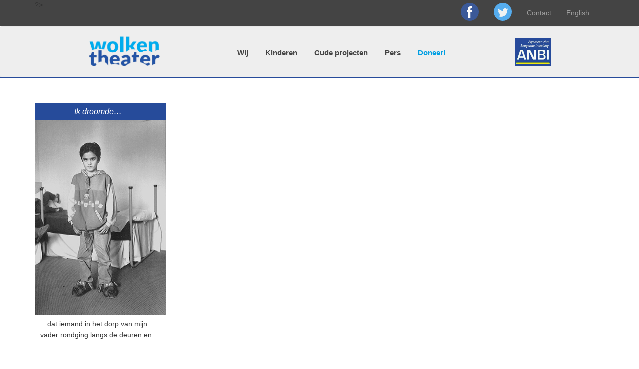

--- FILE ---
content_type: text/html; charset=UTF-8
request_url: https://wolkentheater.nl/wt-circus-piccolo-21/
body_size: 8619
content:
<!doctype html>

<html>
<head>
	<title>Wolkentheater</title>

	<meta charset="utf-8">
	<meta name="viewport" content="width=device-width, initial-scale=1.0, maximum-scale=1.0, user-scalable=0" />

	
		<!-- All in One SEO 4.9.3 - aioseo.com -->
	<meta name="robots" content="max-image-preview:large" />
	<meta name="author" content="adrijan"/>
	<link rel="canonical" href="https://wolkentheater.nl/wt-circus-piccolo-21/" />
	<meta name="generator" content="All in One SEO (AIOSEO) 4.9.3" />
		<meta property="og:locale" content="nl_NL" />
		<meta property="og:site_name" content="Wolkentheater |" />
		<meta property="og:type" content="article" />
		<meta property="og:title" content="WT Circus Piccolo (21) | Wolkentheater" />
		<meta property="og:url" content="https://wolkentheater.nl/wt-circus-piccolo-21/" />
		<meta property="article:published_time" content="2022-07-20T09:13:51+00:00" />
		<meta property="article:modified_time" content="2022-07-20T09:13:51+00:00" />
		<meta name="twitter:card" content="summary" />
		<meta name="twitter:title" content="WT Circus Piccolo (21) | Wolkentheater" />
		<script type="application/ld+json" class="aioseo-schema">
			{"@context":"https:\/\/schema.org","@graph":[{"@type":"BreadcrumbList","@id":"https:\/\/wolkentheater.nl\/wt-circus-piccolo-21\/#breadcrumblist","itemListElement":[{"@type":"ListItem","@id":"https:\/\/wolkentheater.nl#listItem","position":1,"name":"Home","item":"https:\/\/wolkentheater.nl","nextItem":{"@type":"ListItem","@id":"https:\/\/wolkentheater.nl\/wt-circus-piccolo-21\/#listItem","name":"WT Circus Piccolo (21)"}},{"@type":"ListItem","@id":"https:\/\/wolkentheater.nl\/wt-circus-piccolo-21\/#listItem","position":2,"name":"WT Circus Piccolo (21)","previousItem":{"@type":"ListItem","@id":"https:\/\/wolkentheater.nl#listItem","name":"Home"}}]},{"@type":"ItemPage","@id":"https:\/\/wolkentheater.nl\/wt-circus-piccolo-21\/#itempage","url":"https:\/\/wolkentheater.nl\/wt-circus-piccolo-21\/","name":"WT Circus Piccolo (21) | Wolkentheater","inLanguage":"nl-NL","isPartOf":{"@id":"https:\/\/wolkentheater.nl\/#website"},"breadcrumb":{"@id":"https:\/\/wolkentheater.nl\/wt-circus-piccolo-21\/#breadcrumblist"},"author":{"@id":"https:\/\/wolkentheater.nl\/author\/adrijan\/#author"},"creator":{"@id":"https:\/\/wolkentheater.nl\/author\/adrijan\/#author"},"datePublished":"2022-07-20T11:13:51+02:00","dateModified":"2022-07-20T11:13:51+02:00"},{"@type":"Organization","@id":"https:\/\/wolkentheater.nl\/#organization","name":"Wolkentheater","url":"https:\/\/wolkentheater.nl\/"},{"@type":"Person","@id":"https:\/\/wolkentheater.nl\/author\/adrijan\/#author","url":"https:\/\/wolkentheater.nl\/author\/adrijan\/","name":"adrijan","image":{"@type":"ImageObject","@id":"https:\/\/wolkentheater.nl\/wt-circus-piccolo-21\/#authorImage","url":"https:\/\/secure.gravatar.com\/avatar\/7e10d26f279030a4fd5a0aafa908ee94f5c840820fd7a29375a8267c598306b1?s=96&d=mm&r=g","width":96,"height":96,"caption":"adrijan"}},{"@type":"WebSite","@id":"https:\/\/wolkentheater.nl\/#website","url":"https:\/\/wolkentheater.nl\/","name":"Wolkentheater","inLanguage":"nl-NL","publisher":{"@id":"https:\/\/wolkentheater.nl\/#organization"}}]}
		</script>
		<!-- All in One SEO -->

<link rel='dns-prefetch' href='//cdn.rawgit.com' />
<link rel="alternate" title="oEmbed (JSON)" type="application/json+oembed" href="https://wolkentheater.nl/wp-json/oembed/1.0/embed?url=https%3A%2F%2Fwolkentheater.nl%2Fwt-circus-piccolo-21%2F" />
<link rel="alternate" title="oEmbed (XML)" type="text/xml+oembed" href="https://wolkentheater.nl/wp-json/oembed/1.0/embed?url=https%3A%2F%2Fwolkentheater.nl%2Fwt-circus-piccolo-21%2F&#038;format=xml" />
<style id='wp-img-auto-sizes-contain-inline-css' type='text/css'>
img:is([sizes=auto i],[sizes^="auto," i]){contain-intrinsic-size:3000px 1500px}
/*# sourceURL=wp-img-auto-sizes-contain-inline-css */
</style>
<style id='wp-emoji-styles-inline-css' type='text/css'>

	img.wp-smiley, img.emoji {
		display: inline !important;
		border: none !important;
		box-shadow: none !important;
		height: 1em !important;
		width: 1em !important;
		margin: 0 0.07em !important;
		vertical-align: -0.1em !important;
		background: none !important;
		padding: 0 !important;
	}
/*# sourceURL=wp-emoji-styles-inline-css */
</style>
<style id='wp-block-library-inline-css' type='text/css'>
:root{--wp-block-synced-color:#7a00df;--wp-block-synced-color--rgb:122,0,223;--wp-bound-block-color:var(--wp-block-synced-color);--wp-editor-canvas-background:#ddd;--wp-admin-theme-color:#007cba;--wp-admin-theme-color--rgb:0,124,186;--wp-admin-theme-color-darker-10:#006ba1;--wp-admin-theme-color-darker-10--rgb:0,107,160.5;--wp-admin-theme-color-darker-20:#005a87;--wp-admin-theme-color-darker-20--rgb:0,90,135;--wp-admin-border-width-focus:2px}@media (min-resolution:192dpi){:root{--wp-admin-border-width-focus:1.5px}}.wp-element-button{cursor:pointer}:root .has-very-light-gray-background-color{background-color:#eee}:root .has-very-dark-gray-background-color{background-color:#313131}:root .has-very-light-gray-color{color:#eee}:root .has-very-dark-gray-color{color:#313131}:root .has-vivid-green-cyan-to-vivid-cyan-blue-gradient-background{background:linear-gradient(135deg,#00d084,#0693e3)}:root .has-purple-crush-gradient-background{background:linear-gradient(135deg,#34e2e4,#4721fb 50%,#ab1dfe)}:root .has-hazy-dawn-gradient-background{background:linear-gradient(135deg,#faaca8,#dad0ec)}:root .has-subdued-olive-gradient-background{background:linear-gradient(135deg,#fafae1,#67a671)}:root .has-atomic-cream-gradient-background{background:linear-gradient(135deg,#fdd79a,#004a59)}:root .has-nightshade-gradient-background{background:linear-gradient(135deg,#330968,#31cdcf)}:root .has-midnight-gradient-background{background:linear-gradient(135deg,#020381,#2874fc)}:root{--wp--preset--font-size--normal:16px;--wp--preset--font-size--huge:42px}.has-regular-font-size{font-size:1em}.has-larger-font-size{font-size:2.625em}.has-normal-font-size{font-size:var(--wp--preset--font-size--normal)}.has-huge-font-size{font-size:var(--wp--preset--font-size--huge)}.has-text-align-center{text-align:center}.has-text-align-left{text-align:left}.has-text-align-right{text-align:right}.has-fit-text{white-space:nowrap!important}#end-resizable-editor-section{display:none}.aligncenter{clear:both}.items-justified-left{justify-content:flex-start}.items-justified-center{justify-content:center}.items-justified-right{justify-content:flex-end}.items-justified-space-between{justify-content:space-between}.screen-reader-text{border:0;clip-path:inset(50%);height:1px;margin:-1px;overflow:hidden;padding:0;position:absolute;width:1px;word-wrap:normal!important}.screen-reader-text:focus{background-color:#ddd;clip-path:none;color:#444;display:block;font-size:1em;height:auto;left:5px;line-height:normal;padding:15px 23px 14px;text-decoration:none;top:5px;width:auto;z-index:100000}html :where(.has-border-color){border-style:solid}html :where([style*=border-top-color]){border-top-style:solid}html :where([style*=border-right-color]){border-right-style:solid}html :where([style*=border-bottom-color]){border-bottom-style:solid}html :where([style*=border-left-color]){border-left-style:solid}html :where([style*=border-width]){border-style:solid}html :where([style*=border-top-width]){border-top-style:solid}html :where([style*=border-right-width]){border-right-style:solid}html :where([style*=border-bottom-width]){border-bottom-style:solid}html :where([style*=border-left-width]){border-left-style:solid}html :where(img[class*=wp-image-]){height:auto;max-width:100%}:where(figure){margin:0 0 1em}html :where(.is-position-sticky){--wp-admin--admin-bar--position-offset:var(--wp-admin--admin-bar--height,0px)}@media screen and (max-width:600px){html :where(.is-position-sticky){--wp-admin--admin-bar--position-offset:0px}}

/*# sourceURL=wp-block-library-inline-css */
</style><style id='global-styles-inline-css' type='text/css'>
:root{--wp--preset--aspect-ratio--square: 1;--wp--preset--aspect-ratio--4-3: 4/3;--wp--preset--aspect-ratio--3-4: 3/4;--wp--preset--aspect-ratio--3-2: 3/2;--wp--preset--aspect-ratio--2-3: 2/3;--wp--preset--aspect-ratio--16-9: 16/9;--wp--preset--aspect-ratio--9-16: 9/16;--wp--preset--color--black: #000000;--wp--preset--color--cyan-bluish-gray: #abb8c3;--wp--preset--color--white: #ffffff;--wp--preset--color--pale-pink: #f78da7;--wp--preset--color--vivid-red: #cf2e2e;--wp--preset--color--luminous-vivid-orange: #ff6900;--wp--preset--color--luminous-vivid-amber: #fcb900;--wp--preset--color--light-green-cyan: #7bdcb5;--wp--preset--color--vivid-green-cyan: #00d084;--wp--preset--color--pale-cyan-blue: #8ed1fc;--wp--preset--color--vivid-cyan-blue: #0693e3;--wp--preset--color--vivid-purple: #9b51e0;--wp--preset--gradient--vivid-cyan-blue-to-vivid-purple: linear-gradient(135deg,rgb(6,147,227) 0%,rgb(155,81,224) 100%);--wp--preset--gradient--light-green-cyan-to-vivid-green-cyan: linear-gradient(135deg,rgb(122,220,180) 0%,rgb(0,208,130) 100%);--wp--preset--gradient--luminous-vivid-amber-to-luminous-vivid-orange: linear-gradient(135deg,rgb(252,185,0) 0%,rgb(255,105,0) 100%);--wp--preset--gradient--luminous-vivid-orange-to-vivid-red: linear-gradient(135deg,rgb(255,105,0) 0%,rgb(207,46,46) 100%);--wp--preset--gradient--very-light-gray-to-cyan-bluish-gray: linear-gradient(135deg,rgb(238,238,238) 0%,rgb(169,184,195) 100%);--wp--preset--gradient--cool-to-warm-spectrum: linear-gradient(135deg,rgb(74,234,220) 0%,rgb(151,120,209) 20%,rgb(207,42,186) 40%,rgb(238,44,130) 60%,rgb(251,105,98) 80%,rgb(254,248,76) 100%);--wp--preset--gradient--blush-light-purple: linear-gradient(135deg,rgb(255,206,236) 0%,rgb(152,150,240) 100%);--wp--preset--gradient--blush-bordeaux: linear-gradient(135deg,rgb(254,205,165) 0%,rgb(254,45,45) 50%,rgb(107,0,62) 100%);--wp--preset--gradient--luminous-dusk: linear-gradient(135deg,rgb(255,203,112) 0%,rgb(199,81,192) 50%,rgb(65,88,208) 100%);--wp--preset--gradient--pale-ocean: linear-gradient(135deg,rgb(255,245,203) 0%,rgb(182,227,212) 50%,rgb(51,167,181) 100%);--wp--preset--gradient--electric-grass: linear-gradient(135deg,rgb(202,248,128) 0%,rgb(113,206,126) 100%);--wp--preset--gradient--midnight: linear-gradient(135deg,rgb(2,3,129) 0%,rgb(40,116,252) 100%);--wp--preset--font-size--small: 13px;--wp--preset--font-size--medium: 20px;--wp--preset--font-size--large: 36px;--wp--preset--font-size--x-large: 42px;--wp--preset--spacing--20: 0.44rem;--wp--preset--spacing--30: 0.67rem;--wp--preset--spacing--40: 1rem;--wp--preset--spacing--50: 1.5rem;--wp--preset--spacing--60: 2.25rem;--wp--preset--spacing--70: 3.38rem;--wp--preset--spacing--80: 5.06rem;--wp--preset--shadow--natural: 6px 6px 9px rgba(0, 0, 0, 0.2);--wp--preset--shadow--deep: 12px 12px 50px rgba(0, 0, 0, 0.4);--wp--preset--shadow--sharp: 6px 6px 0px rgba(0, 0, 0, 0.2);--wp--preset--shadow--outlined: 6px 6px 0px -3px rgb(255, 255, 255), 6px 6px rgb(0, 0, 0);--wp--preset--shadow--crisp: 6px 6px 0px rgb(0, 0, 0);}:where(.is-layout-flex){gap: 0.5em;}:where(.is-layout-grid){gap: 0.5em;}body .is-layout-flex{display: flex;}.is-layout-flex{flex-wrap: wrap;align-items: center;}.is-layout-flex > :is(*, div){margin: 0;}body .is-layout-grid{display: grid;}.is-layout-grid > :is(*, div){margin: 0;}:where(.wp-block-columns.is-layout-flex){gap: 2em;}:where(.wp-block-columns.is-layout-grid){gap: 2em;}:where(.wp-block-post-template.is-layout-flex){gap: 1.25em;}:where(.wp-block-post-template.is-layout-grid){gap: 1.25em;}.has-black-color{color: var(--wp--preset--color--black) !important;}.has-cyan-bluish-gray-color{color: var(--wp--preset--color--cyan-bluish-gray) !important;}.has-white-color{color: var(--wp--preset--color--white) !important;}.has-pale-pink-color{color: var(--wp--preset--color--pale-pink) !important;}.has-vivid-red-color{color: var(--wp--preset--color--vivid-red) !important;}.has-luminous-vivid-orange-color{color: var(--wp--preset--color--luminous-vivid-orange) !important;}.has-luminous-vivid-amber-color{color: var(--wp--preset--color--luminous-vivid-amber) !important;}.has-light-green-cyan-color{color: var(--wp--preset--color--light-green-cyan) !important;}.has-vivid-green-cyan-color{color: var(--wp--preset--color--vivid-green-cyan) !important;}.has-pale-cyan-blue-color{color: var(--wp--preset--color--pale-cyan-blue) !important;}.has-vivid-cyan-blue-color{color: var(--wp--preset--color--vivid-cyan-blue) !important;}.has-vivid-purple-color{color: var(--wp--preset--color--vivid-purple) !important;}.has-black-background-color{background-color: var(--wp--preset--color--black) !important;}.has-cyan-bluish-gray-background-color{background-color: var(--wp--preset--color--cyan-bluish-gray) !important;}.has-white-background-color{background-color: var(--wp--preset--color--white) !important;}.has-pale-pink-background-color{background-color: var(--wp--preset--color--pale-pink) !important;}.has-vivid-red-background-color{background-color: var(--wp--preset--color--vivid-red) !important;}.has-luminous-vivid-orange-background-color{background-color: var(--wp--preset--color--luminous-vivid-orange) !important;}.has-luminous-vivid-amber-background-color{background-color: var(--wp--preset--color--luminous-vivid-amber) !important;}.has-light-green-cyan-background-color{background-color: var(--wp--preset--color--light-green-cyan) !important;}.has-vivid-green-cyan-background-color{background-color: var(--wp--preset--color--vivid-green-cyan) !important;}.has-pale-cyan-blue-background-color{background-color: var(--wp--preset--color--pale-cyan-blue) !important;}.has-vivid-cyan-blue-background-color{background-color: var(--wp--preset--color--vivid-cyan-blue) !important;}.has-vivid-purple-background-color{background-color: var(--wp--preset--color--vivid-purple) !important;}.has-black-border-color{border-color: var(--wp--preset--color--black) !important;}.has-cyan-bluish-gray-border-color{border-color: var(--wp--preset--color--cyan-bluish-gray) !important;}.has-white-border-color{border-color: var(--wp--preset--color--white) !important;}.has-pale-pink-border-color{border-color: var(--wp--preset--color--pale-pink) !important;}.has-vivid-red-border-color{border-color: var(--wp--preset--color--vivid-red) !important;}.has-luminous-vivid-orange-border-color{border-color: var(--wp--preset--color--luminous-vivid-orange) !important;}.has-luminous-vivid-amber-border-color{border-color: var(--wp--preset--color--luminous-vivid-amber) !important;}.has-light-green-cyan-border-color{border-color: var(--wp--preset--color--light-green-cyan) !important;}.has-vivid-green-cyan-border-color{border-color: var(--wp--preset--color--vivid-green-cyan) !important;}.has-pale-cyan-blue-border-color{border-color: var(--wp--preset--color--pale-cyan-blue) !important;}.has-vivid-cyan-blue-border-color{border-color: var(--wp--preset--color--vivid-cyan-blue) !important;}.has-vivid-purple-border-color{border-color: var(--wp--preset--color--vivid-purple) !important;}.has-vivid-cyan-blue-to-vivid-purple-gradient-background{background: var(--wp--preset--gradient--vivid-cyan-blue-to-vivid-purple) !important;}.has-light-green-cyan-to-vivid-green-cyan-gradient-background{background: var(--wp--preset--gradient--light-green-cyan-to-vivid-green-cyan) !important;}.has-luminous-vivid-amber-to-luminous-vivid-orange-gradient-background{background: var(--wp--preset--gradient--luminous-vivid-amber-to-luminous-vivid-orange) !important;}.has-luminous-vivid-orange-to-vivid-red-gradient-background{background: var(--wp--preset--gradient--luminous-vivid-orange-to-vivid-red) !important;}.has-very-light-gray-to-cyan-bluish-gray-gradient-background{background: var(--wp--preset--gradient--very-light-gray-to-cyan-bluish-gray) !important;}.has-cool-to-warm-spectrum-gradient-background{background: var(--wp--preset--gradient--cool-to-warm-spectrum) !important;}.has-blush-light-purple-gradient-background{background: var(--wp--preset--gradient--blush-light-purple) !important;}.has-blush-bordeaux-gradient-background{background: var(--wp--preset--gradient--blush-bordeaux) !important;}.has-luminous-dusk-gradient-background{background: var(--wp--preset--gradient--luminous-dusk) !important;}.has-pale-ocean-gradient-background{background: var(--wp--preset--gradient--pale-ocean) !important;}.has-electric-grass-gradient-background{background: var(--wp--preset--gradient--electric-grass) !important;}.has-midnight-gradient-background{background: var(--wp--preset--gradient--midnight) !important;}.has-small-font-size{font-size: var(--wp--preset--font-size--small) !important;}.has-medium-font-size{font-size: var(--wp--preset--font-size--medium) !important;}.has-large-font-size{font-size: var(--wp--preset--font-size--large) !important;}.has-x-large-font-size{font-size: var(--wp--preset--font-size--x-large) !important;}
/*# sourceURL=global-styles-inline-css */
</style>

<style id='classic-theme-styles-inline-css' type='text/css'>
/*! This file is auto-generated */
.wp-block-button__link{color:#fff;background-color:#32373c;border-radius:9999px;box-shadow:none;text-decoration:none;padding:calc(.667em + 2px) calc(1.333em + 2px);font-size:1.125em}.wp-block-file__button{background:#32373c;color:#fff;text-decoration:none}
/*# sourceURL=/wp-includes/css/classic-themes.min.css */
</style>
<link rel='stylesheet' id='ctf_styles-css' href='https://wolkentheater.nl/wp-content/plugins/custom-twitter-feeds/css/ctf-styles.min.css?ver=2.3.1' type='text/css' media='all' />
<link rel='stylesheet' id='flexslider_css-css' href='https://wolkentheater.nl/wp-content/themes/frank_base/css/flexslider.css?ver=6.9' type='text/css' media='all' />
<link rel='stylesheet' id='main_css-css' href='https://wolkentheater.nl/wp-content/themes/frank_base/css/style.css?ver=6.9' type='text/css' media='all' />
<script type="text/javascript" src="https://wolkentheater.nl/wp-includes/js/jquery/jquery.min.js?ver=3.7.1" id="jquery-core-js"></script>
<script type="text/javascript" src="https://wolkentheater.nl/wp-includes/js/jquery/jquery-migrate.min.js?ver=3.4.1" id="jquery-migrate-js"></script>
<link rel="https://api.w.org/" href="https://wolkentheater.nl/wp-json/" /><link rel="alternate" title="JSON" type="application/json" href="https://wolkentheater.nl/wp-json/wp/v2/media/2772" /><link rel="EditURI" type="application/rsd+xml" title="RSD" href="https://wolkentheater.nl/xmlrpc.php?rsd" />
<meta name="generator" content="WordPress 6.9" />
<link rel='shortlink' href='https://wolkentheater.nl/?p=2772' />
<link rel="icon" href="https://wolkentheater.nl/wp-content/uploads/2016/11/wolkentheater-favicon-150x150.png" sizes="32x32" />
<link rel="icon" href="https://wolkentheater.nl/wp-content/uploads/2016/11/wolkentheater-favicon-300x300.png" sizes="192x192" />
<link rel="apple-touch-icon" href="https://wolkentheater.nl/wp-content/uploads/2016/11/wolkentheater-favicon-300x300.png" />
<meta name="msapplication-TileImage" content="https://wolkentheater.nl/wp-content/uploads/2016/11/wolkentheater-favicon-300x300.png" />
    <link href="//cdn.rawgit.com/noelboss/featherlight/1.7.0/release/featherlight.min.css" type="text/css" rel="stylesheet" />
    <link href="//cdn.rawgit.com/noelboss/featherlight/1.3.4/release/featherlight.gallery.min.css" type="text/css" rel="stylesheet" />
	<script type="text/javascript" charset="utf-8">
		jQuery(window).load(function() {
			jQuery('.flexslider').flexslider({
				controlNav: false,
				prevText: "",
				nextText: ""
			});
		});

	</script>
    <script src="//cdnjs.cloudflare.com/ajax/libs/detect_swipe/2.1.1/jquery.detect_swipe.min.js"></script>
</head>
<body data-rsssl=1>



    <script>
        (function(i, s, o, g, r, a, m) {
            i['GoogleAnalyticsObject'] = r;
            i[r] = i[r] || function() {

                (i[r].q = i[r].q || []).push(arguments)
            }, i[r].l = 1 * new Date();
            a = s.createElement(o),

                m = s.getElementsByTagName(o)[0];
            a.async = 1;
            a.src = g;
            m.parentNode.insertBefore(a, m)

        })(window, document, 'script', 'https://www.google-analytics.com/analytics.js', 'ga');



        ga('create', 'UA-96009984-1', 'auto');

        ga('send', 'pageview');
    </script>



<div class="menu-top hidden-xs">
	<nav class="navbar navbar-inverse">
		<div class="container">
			<div class="menu-top-container">?>

            <ul class="nav navbar-nav pull-right">

                <li class="social-wrapper">

                    <a href="https://www.facebook.com/Wolkentheater/" target="_blank">

                        <svg class="social-icon" id="facebook-icon" viewBox="0 0 112.196 112.196" style="enable-background:new 0 0 112.196 112.196;">

                            <g>

                                <circle style="fill:#3B5998;" cx="56.098" cy="56.098" r="56.098"/>

                                <path style="fill:#FFFFFF;" d="M70.201,58.294h-10.01v36.672H45.025V58.294h-7.213V45.406h7.213v-8.34   c0-5.964,2.833-15.303,15.301-15.303L71.56,21.81v12.51h-8.151c-1.337,0-3.217,0.668-3.217,3.513v7.585h11.334L70.201,58.294z"/>

                            </g>

                        </svg>

                    </a>

                </li>

                <li class="social-wrapper">

                    <a href="https://twitter.com/Wolkentheater_" target="_blank">

                        <svg class="social-icon" id="twitter-icon" viewBox="0 0 112.197 112.197">

                            <g>

                                <circle style="fill:#55ACEE;" cx="56.099" cy="56.098" r="56.098"/>

                                <g>

                                    <path style="fill:#F1F2F2;" d="M90.461,40.316c-2.404,1.066-4.99,1.787-7.702,2.109c2.769-1.659,4.894-4.284,5.897-7.417    c-2.591,1.537-5.462,2.652-8.515,3.253c-2.446-2.605-5.931-4.233-9.79-4.233c-7.404,0-13.409,6.005-13.409,13.409    c0,1.051,0.119,2.074,0.349,3.056c-11.144-0.559-21.025-5.897-27.639-14.012c-1.154,1.98-1.816,4.285-1.816,6.742    c0,4.651,2.369,8.757,5.965,11.161c-2.197-0.069-4.266-0.672-6.073-1.679c-0.001,0.057-0.001,0.114-0.001,0.17    c0,6.497,4.624,11.916,10.757,13.147c-1.124,0.308-2.311,0.471-3.532,0.471c-0.866,0-1.705-0.083-2.523-0.239    c1.706,5.326,6.657,9.203,12.526,9.312c-4.59,3.597-10.371,5.74-16.655,5.74c-1.08,0-2.15-0.063-3.197-0.188    c5.931,3.806,12.981,6.025,20.553,6.025c24.664,0,38.152-20.432,38.152-38.153c0-0.581-0.013-1.16-0.039-1.734    C86.391,45.366,88.664,43.005,90.461,40.316L90.461,40.316z"/>

                                </g>

                            </g>

                        </svg>

                    </a>

                </li>

                <li id="menu-item-35" class="menu-item menu-item-type-post_type menu-item-object-page menu-item-35"><a href="https://wolkentheater.nl/contact/">Contact</a></li>
<li id="menu-item-520" class="menu-item menu-item-type-post_type menu-item-object-page menu-item-520"><a href="https://wolkentheater.nl/english/">English</a></li>


            </ul><?php</div>		</div>
	</nav>
</div>
<header class="site-header">
	<nav class="navbar navbar-default">
		<div class="container">
			<div class="navbar-header">
				<button type="button" class="navbar-toggle collapsed" data-toggle="collapse" data-target="#navbar-collapse-1" aria-expanded="false">
					<span class="sr-only">Toggle navigation</span>
					<span class="icon-bar"></span>
					<span class="icon-bar"></span>
					<span class="icon-bar"></span>
				</button>
				<a class="navbar-brand" href="https://wolkentheater.nl">
											<img class="logo img-responsive" src="https://wolkentheater.nl/wp-content/uploads/2016/10/WT-logo-groot-300x143.png" alt="" />
									</a>
			</div>
			<div class="collapse navbar-collapse" id="navbar-collapse-1">
				<div class="menu-main-container"><ul id="menu-main" class="nav nav-tabs pull-right"><li id="menu-item-166" class="menu-item menu-item-type-post_type menu-item-object-page menu-item-166"><a href="https://wolkentheater.nl/wij/introductie/">Wij</a></li>
<li id="menu-item-168" class="menu-item menu-item-type-post_type menu-item-object-page menu-item-168"><a href="https://wolkentheater.nl/kinderen/ontheemd/">Kinderen</a></li>
<li id="menu-item-277" class="menu-item menu-item-type-post_type menu-item-object-page menu-item-277"><a href="https://wolkentheater.nl/archief/">Oude projecten</a></li>
<li id="menu-item-449" class="menu-item menu-item-type-post_type menu-item-object-page menu-item-449"><a href="https://wolkentheater.nl/pers/tv/">Pers</a></li>
<li id="menu-item-470" class="menu-item menu-item-type-post_type menu-item-object-page menu-item-470"><a href="https://wolkentheater.nl/actueel/doneer/">Doneer!</a></li>
</ul></div>      </div>
      <div class="hidden-xs">
            <div class="header-anbi">
                <a href="https://www.belastingdienst.nl/wps/wcm/connect/bldcontentnl/belastingdienst/zakelijk/bijzondere_regelingen/goede_doelen/algemeen_nut_beogende_instellingen/belastingregels_algemeen_nut_beogende_instellingen" target="_blank">
                    <img class="img-responsive" src="https://wolkentheater.nl/wp-content/themes/frank_base/images/header/anbi-logo-cut.jpg" />
                </a>
            </div>
        </div>
		</div>
	</nav>
</header><div class="container">
    <div class="row">
        <aside>
    <div class="col-sm-3">

                    </ul>

            
            <div class="hidden-xs sidebar-item sidebar-children">

                <div class="sidebar-children-title">

                    <a href="https://wolkentheater.nl/2016/10/12/ik-droomde/">

                        <h3>Ik droomde&#8230;</h3>

                    </a>

                </div>

                <a href="https://wolkentheater.nl/2016/10/12/ik-droomde/">

                    <img class="img-responsive" src="https://wolkentheater.nl/wp-content/uploads/2016/10/3.Kind_.jpg">

                </a>

                <div class="sidebar-children-text">

                    <p>&#8230;dat iemand in het dorp van mijn vader rondging langs de deuren en</p>

                </div>

            </div>

            <!-- <div class="hidden-xs sidebar-item">
            <div class="sidebar-nieuwsbrief">
                <a href="https://www.wolkentheater.nl/nieuwsbrief">Schrijf je in voor de nieuwsbrief!</a>
            </div>
        </div> -->
            <div class="hidden-xs sidebar-item">
                <div class="sidebar-anbi">
                    <a href="https://www.belastingdienst.nl/wps/wcm/connect/bldcontentnl/belastingdienst/zakelijk/bijzondere_regelingen/goede_doelen/algemeen_nut_beogende_instellingen/belastingregels_algemeen_nut_beogende_instellingen" target="_blank">
                        <img class="img-responsive" src="https://wolkentheater.nl/wp-content/themes/frank_base/images/0-home/0.3.sidebar/anbi-logo.jpg" />
                    </a>
                </div>
            </div>
    </div>
</aside>        <div class="content col-sm-9">
                        <script>
                var gallerySrcArray = [];
                var galleryThumbnailsSrcArray = [];
            </script>
        </div> <!-- content -->
    </div> <!-- row -->
</div> <!-- container -->

<footer>
	<div class="container">
		<div class="row">
			<div class="full-width">

				<div class="menu-main-container"><ul id="menu-main-1" class="nav nav-justified"><li class="menu-item menu-item-type-post_type menu-item-object-page menu-item-has-children menu-item-166"><a href="https://wolkentheater.nl/wij/introductie/">Wij</a>
<ul class="sub-menu">
	<li id="menu-item-29" class="menu-item menu-item-type-post_type menu-item-object-page menu-item-29"><a href="https://wolkentheater.nl/wij/introductie/">Wie zijn wij?</a></li>
	<li id="menu-item-28" class="menu-item menu-item-type-post_type menu-item-object-page menu-item-28"><a href="https://wolkentheater.nl/wij/medewerkers/">Medewerkers</a></li>
	<li id="menu-item-86" class="menu-item menu-item-type-post_type menu-item-object-page menu-item-86"><a href="https://wolkentheater.nl/wij/partners/">Partners</a></li>
	<li id="menu-item-85" class="menu-item menu-item-type-post_type menu-item-object-page menu-item-85"><a href="https://wolkentheater.nl/wij/donateurs/">Donateurs</a></li>
	<li id="menu-item-83" class="menu-item menu-item-type-post_type menu-item-object-page menu-item-83"><a href="https://wolkentheater.nl/wij/documenten/">Documenten</a></li>
</ul>
</li>
<li class="menu-item menu-item-type-post_type menu-item-object-page menu-item-has-children menu-item-168"><a href="https://wolkentheater.nl/kinderen/ontheemd/">Kinderen</a>
<ul class="sub-menu">
	<li id="menu-item-60" class="menu-item menu-item-type-post_type menu-item-object-page menu-item-60"><a href="https://wolkentheater.nl/kinderen/ontheemd/">Ontheemd</a></li>
	<li id="menu-item-59" class="menu-item menu-item-type-post_type menu-item-object-page menu-item-59"><a href="https://wolkentheater.nl/kinderen/feiten-en-cijfers/">Feiten en Cijfers</a></li>
</ul>
</li>
<li class="menu-item menu-item-type-post_type menu-item-object-page menu-item-has-children menu-item-277"><a href="https://wolkentheater.nl/archief/">Oude projecten</a>
<ul class="sub-menu">
	<li id="menu-item-3712" class="menu-item menu-item-type-post_type menu-item-object-page menu-item-3712"><a href="https://wolkentheater.nl/archief/een-kado-voor-sinterklaas/">2024: Een kado voor Sinterklaas</a></li>
	<li id="menu-item-3713" class="menu-item menu-item-type-post_type menu-item-object-page menu-item-3713"><a href="https://wolkentheater.nl/archief/20241-2/">2024: CIRCUS OF DREAMS</a></li>
	<li id="menu-item-3213" class="menu-item menu-item-type-post_type menu-item-object-page menu-item-3213"><a href="https://wolkentheater.nl/archief/paard/">2023: Waar is uw paard Sinterklaas?</a></li>
	<li id="menu-item-3214" class="menu-item menu-item-type-post_type menu-item-object-page menu-item-3214"><a href="https://wolkentheater.nl/archief/circus-oriental/">2023: CIRCUS ORIENTAL</a></li>
</ul>
</li>
<li class="menu-item menu-item-type-post_type menu-item-object-page menu-item-has-children menu-item-449"><a href="https://wolkentheater.nl/pers/tv/">Pers</a>
<ul class="sub-menu">
	<li id="menu-item-447" class="menu-item menu-item-type-post_type menu-item-object-page menu-item-447"><a href="https://wolkentheater.nl/pers/tv/">TV</a></li>
	<li id="menu-item-446" class="menu-item menu-item-type-post_type menu-item-object-page menu-item-446"><a href="https://wolkentheater.nl/pers/kranten/">Kranten</a></li>
	<li id="menu-item-75" class="menu-item menu-item-type-post_type menu-item-object-page menu-item-75"><a href="https://wolkentheater.nl/pers/radio/">Radio</a></li>
	<li id="menu-item-74" class="menu-item menu-item-type-post_type menu-item-object-page menu-item-74"><a href="https://wolkentheater.nl/pers/web/">Web</a></li>
</ul>
</li>
<li class="menu-item menu-item-type-post_type menu-item-object-page menu-item-470"><a href="https://wolkentheater.nl/actueel/doneer/">Doneer!</a></li>
</ul></div>

			</div>

		</div>
	</div>

</footer>

<script type="speculationrules">
{"prefetch":[{"source":"document","where":{"and":[{"href_matches":"/*"},{"not":{"href_matches":["/wp-*.php","/wp-admin/*","/wp-content/uploads/*","/wp-content/*","/wp-content/plugins/*","/wp-content/themes/frank_base/*","/*\\?(.+)"]}},{"not":{"selector_matches":"a[rel~=\"nofollow\"]"}},{"not":{"selector_matches":".no-prefetch, .no-prefetch a"}}]},"eagerness":"conservative"}]}
</script>
<script type="text/javascript" src="https://wolkentheater.nl/wp-content/themes/frank_base/js/collapse.js?ver=1.0" id="collapse_js-js"></script>
<script type="text/javascript" src="https://wolkentheater.nl/wp-content/themes/frank_base/js/jquery.flexslider.js?ver=1.0" id="flexslider_js-js"></script>
<script type="text/javascript" src="https://wolkentheater.nl/wp-content/themes/frank_base/js/featherlight.min.js?ver=1.5" id="featherlight-js"></script>
<script type="text/javascript" src="//cdn.rawgit.com/noelboss/featherlight/1.7.0/release/featherlight.gallery.min.js?ver=1.7" id="featherlight_gallery-js"></script>
<script type="text/javascript" src="https://wolkentheater.nl/wp-content/themes/frank_base/js/main.js?ver=1.0" id="main_js-js"></script>
<script id="wp-emoji-settings" type="application/json">
{"baseUrl":"https://s.w.org/images/core/emoji/17.0.2/72x72/","ext":".png","svgUrl":"https://s.w.org/images/core/emoji/17.0.2/svg/","svgExt":".svg","source":{"concatemoji":"https://wolkentheater.nl/wp-includes/js/wp-emoji-release.min.js?ver=6.9"}}
</script>
<script type="module">
/* <![CDATA[ */
/*! This file is auto-generated */
const a=JSON.parse(document.getElementById("wp-emoji-settings").textContent),o=(window._wpemojiSettings=a,"wpEmojiSettingsSupports"),s=["flag","emoji"];function i(e){try{var t={supportTests:e,timestamp:(new Date).valueOf()};sessionStorage.setItem(o,JSON.stringify(t))}catch(e){}}function c(e,t,n){e.clearRect(0,0,e.canvas.width,e.canvas.height),e.fillText(t,0,0);t=new Uint32Array(e.getImageData(0,0,e.canvas.width,e.canvas.height).data);e.clearRect(0,0,e.canvas.width,e.canvas.height),e.fillText(n,0,0);const a=new Uint32Array(e.getImageData(0,0,e.canvas.width,e.canvas.height).data);return t.every((e,t)=>e===a[t])}function p(e,t){e.clearRect(0,0,e.canvas.width,e.canvas.height),e.fillText(t,0,0);var n=e.getImageData(16,16,1,1);for(let e=0;e<n.data.length;e++)if(0!==n.data[e])return!1;return!0}function u(e,t,n,a){switch(t){case"flag":return n(e,"\ud83c\udff3\ufe0f\u200d\u26a7\ufe0f","\ud83c\udff3\ufe0f\u200b\u26a7\ufe0f")?!1:!n(e,"\ud83c\udde8\ud83c\uddf6","\ud83c\udde8\u200b\ud83c\uddf6")&&!n(e,"\ud83c\udff4\udb40\udc67\udb40\udc62\udb40\udc65\udb40\udc6e\udb40\udc67\udb40\udc7f","\ud83c\udff4\u200b\udb40\udc67\u200b\udb40\udc62\u200b\udb40\udc65\u200b\udb40\udc6e\u200b\udb40\udc67\u200b\udb40\udc7f");case"emoji":return!a(e,"\ud83e\u1fac8")}return!1}function f(e,t,n,a){let r;const o=(r="undefined"!=typeof WorkerGlobalScope&&self instanceof WorkerGlobalScope?new OffscreenCanvas(300,150):document.createElement("canvas")).getContext("2d",{willReadFrequently:!0}),s=(o.textBaseline="top",o.font="600 32px Arial",{});return e.forEach(e=>{s[e]=t(o,e,n,a)}),s}function r(e){var t=document.createElement("script");t.src=e,t.defer=!0,document.head.appendChild(t)}a.supports={everything:!0,everythingExceptFlag:!0},new Promise(t=>{let n=function(){try{var e=JSON.parse(sessionStorage.getItem(o));if("object"==typeof e&&"number"==typeof e.timestamp&&(new Date).valueOf()<e.timestamp+604800&&"object"==typeof e.supportTests)return e.supportTests}catch(e){}return null}();if(!n){if("undefined"!=typeof Worker&&"undefined"!=typeof OffscreenCanvas&&"undefined"!=typeof URL&&URL.createObjectURL&&"undefined"!=typeof Blob)try{var e="postMessage("+f.toString()+"("+[JSON.stringify(s),u.toString(),c.toString(),p.toString()].join(",")+"));",a=new Blob([e],{type:"text/javascript"});const r=new Worker(URL.createObjectURL(a),{name:"wpTestEmojiSupports"});return void(r.onmessage=e=>{i(n=e.data),r.terminate(),t(n)})}catch(e){}i(n=f(s,u,c,p))}t(n)}).then(e=>{for(const n in e)a.supports[n]=e[n],a.supports.everything=a.supports.everything&&a.supports[n],"flag"!==n&&(a.supports.everythingExceptFlag=a.supports.everythingExceptFlag&&a.supports[n]);var t;a.supports.everythingExceptFlag=a.supports.everythingExceptFlag&&!a.supports.flag,a.supports.everything||((t=a.source||{}).concatemoji?r(t.concatemoji):t.wpemoji&&t.twemoji&&(r(t.twemoji),r(t.wpemoji)))});
//# sourceURL=https://wolkentheater.nl/wp-includes/js/wp-emoji-loader.min.js
/* ]]> */
</script>


</body>

</html>

--- FILE ---
content_type: text/plain
request_url: https://www.google-analytics.com/j/collect?v=1&_v=j102&a=1076659869&t=pageview&_s=1&dl=https%3A%2F%2Fwolkentheater.nl%2Fwt-circus-piccolo-21%2F&ul=en-us%40posix&dt=Wolkentheater&sr=1280x720&vp=1280x720&_u=IEBAAEABAAAAACAAI~&jid=317887753&gjid=230992318&cid=1348081062.1769059722&tid=UA-96009984-1&_gid=1589142096.1769059722&_r=1&_slc=1&z=327612111
body_size: -450
content:
2,cG-N491YR6KBT

--- FILE ---
content_type: application/javascript
request_url: https://wolkentheater.nl/wp-content/themes/frank_base/js/main.js?ver=1.0
body_size: 1619
content:
jQuery(document).ready(function($) {
    // Exceptions
    let windowUrl = window.location.href;
    if (windowUrl.indexOf("sint") !== -1) {
      $('.article-section').find('.media-item').find('iframe[src*="www.youtube.com/embed/rqw5XiP59eo"]').parent().parent().parent().addClass('hide');
    }
    // variables 'galleryThumbnailsSrcArray' and 'gallerySrcArray' are created in single.php - line 257
    var showGalleryImage = {
        init: function () {
            if (typeof gallerySrcArray === 'undefined') {
                return;
            }
            this.cacheDOM();
            this.bindEvents();
        },
        cacheDOM: function () {
            this.$el = $('.gallery');
            this.$thumbnail = this.$el.find('.gallery-thumbnail img');
            this.$image = this.$el.find('.gallery-image');
            this.$leftArrow = this.$el.find('.left');
            this.$rightArrow = this.$el.find('.right');
        },
        bindEvents: function () {
            var that = this;
            this.$thumbnail.on('hover', function() {
                var position = galleryThumbnailsSrcArray.indexOf(this['src']);
                var newSrc = gallerySrcArray[position];
                that.$image.attr('src', newSrc);
            });

            this.$leftArrow.on('click', navigateBack);
            this.$rightArrow.on('click', navigateForward);
            $(document).keydown(function(e) {
                switch(e.which) {
                    case 37: // left
                    navigateBack();
                    break;
            
                    case 39: // right
                    navigateForward();
                    break;
            
                    default: return; // exit this handler for other keys
                }
                e.preventDefault(); // prevent the default action (scroll / move caret)
            });
            function navigateBack() {
                var position = gallerySrcArray.indexOf(that.$image.attr('src'));
                var lengthOfArray = gallerySrcArray.length;
                var newSrc = gallerySrcArray[position - 1];
                var newSrc2 = gallerySrcArray[lengthOfArray - 1];
                position == 0 ? that.$image.attr('src', newSrc2) : that.$image.attr('src', newSrc);
            }
            function navigateForward() {
                var position = gallerySrcArray.indexOf(that.$image.attr('src'));
                var lengthOfArray = gallerySrcArray.length - 1;
                var newSrc = gallerySrcArray[position + 1];
                var newSrc2 = gallerySrcArray[0];
                position == lengthOfArray ? that.$image.attr('src', newSrc2) : that.$image.attr('src', newSrc);
            }
        }
    };
    
    showGalleryImage.init();

    var el = $('.media-gallery');
    var mediaplayer = el.find('.media-player');
    var cancelButton = mediaplayer.find('.cancel-button');

    var button = el.find('.media-item'); // thumbnail of video
    button.on('click', playMedia);
    cancelButton.on('click', stopMedia);

    function playMedia() {
        var media = $(this).find('.media-content');
        var mediaplayer = $(this).parent().parent().find('.media-player');
        mediaplayer.removeClass('show-audio');
        // mediaplayer.addClass('hide-media');

        setTimeout(function () {
            mediaplayer.find('.media-content').detach();

            // play youtube video
            if (media.find('iframe').length !== 0) {
                mediaplayer.addClass('show-video');
                mediaplayer.removeClass('hide-media');
                media.clone().prependTo(mediaplayer);
                var iframe = mediaplayer.find('iframe');
                iframe.attr('src', iframe.attr('src') + '&autoplay=1');
                iframe.attr('id', 'player');
                iframe.attr('enablejsapi', 1);
            }
            // play audio
            else if (media.find('audio').length !== 0) {
                media.clone().prependTo(mediaplayer);
                mediaplayer.addClass('show-audio');
                mediaplayer.removeClass('hide-media');
                var currentAudio = mediaplayer.find('audio');
                currentAudio[0].play()
            }
        }, 500);
    };

    (function selectFirstVideo(){
      $('.media-gallery').each(addVideoToPlayer);
    }());

    function addVideoToPlayer() {
      var video = $(this).find('.media-content:first');
      var mediaplayer = $(video).parent().parent().parent().find('.media-player');
      video.clone().prependTo(mediaplayer);
    };

    function stopMedia() {
        var mediaplayer = $(this).closest('.media-player');
        mediaplayer.removeClass('show-audio');

        setTimeout(function () {
            mediaplayer.find('.media-content').detach();
        }, 500);
    }

    var addTableClass = {
        init: function () {
            this.$table = $('table');
            this.$table.addClass('table');
        }
    };
    addTableClass.init();

    $('.popup-thumbnail').featherlightGallery({
        gallery: {
            fadeIn: 300,
            fadeOut: 300
        },
        openSpeed:    300,
        closeSpeed:   300
    });

    (function NoRelatedVideos() {
      $('.media-content').find('iframe').attr('src', function() {return this.src + "?rel=0"});
    }());

    (function galleryOnlyOneItem(){
      $('.media-gallery').each(hideGallery);
    }());

    function hideGallery() {
      var galleryWrapper = $(this).find('.blog-item-wrapper');
      if ((galleryWrapper.length < 2) && (galleryWrapper.find('.media-item').find('.media-content').length > 0)) {
        galleryWrapper.addClass('hide');
      }
    };
});